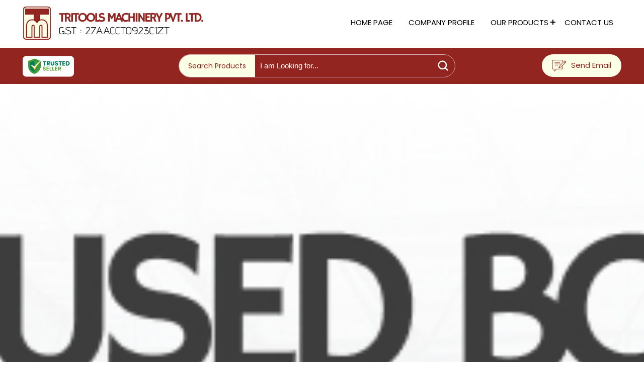

--- FILE ---
content_type: text/plain
request_url: https://www.google-analytics.com/j/collect?v=1&_v=j102&a=1047382875&t=pageview&_s=1&dl=https%3A%2F%2Fwww.tritoolsmachinery.co.in%2F&ul=en-us%40posix&dt=Grinding%20Machine%20Supplier%2CUniversal%20Milling%20Machine%20Trader%2CMumbai%2CMaharashtra%2CIndia&sr=1280x720&vp=1280x720&_u=IEDAAEABAAAAACAAI~&jid=1379186582&gjid=2001495093&cid=1018512714.1769473734&tid=UA-56587032-2&_gid=789514725.1769473734&_r=1&_slc=1&z=735709387
body_size: -454
content:
2,cG-BHC7TT8EV1